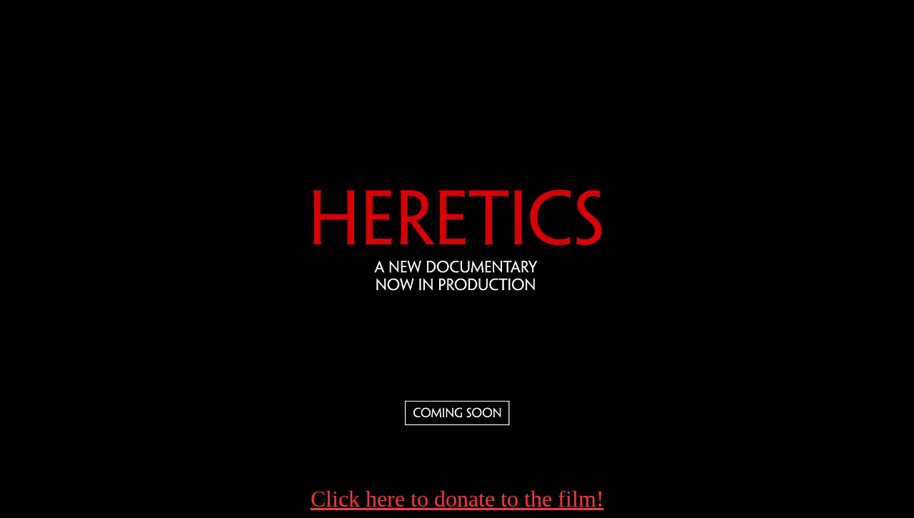

--- FILE ---
content_type: text/html
request_url: http://www.triplefire.com/heretics/
body_size: 328
content:
<HTML>

<HEAD>

<TITLE>Heretics - A New Documentary</title>

</head>

<body bgcolor="#000000">
<body text="#FFFFFF" link="#FF3333" alink="#FF3333" vlink="#FF3333">

<FONT FACE="Franklin Gothic Bold", "Futura", "Arial"" SIZE=6>
<CENTER>

<img src="hereticscoverwhite.png" style="max-width:90%;" alt="Heretics">
<P></P>
<A HREF="https://www.thefilmcollaborative.org/fiscalsponsorship/projects/heretics">Click here to donate to the film!</A>
</body>
</html>